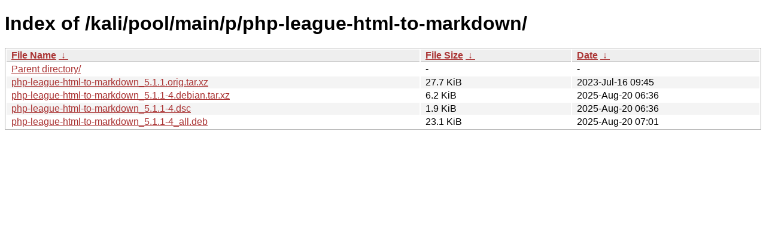

--- FILE ---
content_type: text/html
request_url: https://archive-4.kali.org/kali/pool/main/p/php-league-html-to-markdown/?C=M&O=A
body_size: 805
content:
<!DOCTYPE html><html><head><meta http-equiv="content-type" content="text/html; charset=utf-8"><meta name="viewport" content="width=device-width"><style type="text/css">body,html {background:#fff;font-family:"Bitstream Vera Sans","Lucida Grande","Lucida Sans Unicode",Lucidux,Verdana,Lucida,sans-serif;}tr:nth-child(even) {background:#f4f4f4;}th,td {padding:0.1em 0.5em;}th {text-align:left;font-weight:bold;background:#eee;border-bottom:1px solid #aaa;}#list {border:1px solid #aaa;width:100%;}a {color:#a33;}a:hover {color:#e33;}</style>

<title>Index of /kali/pool/main/p/php-league-html-to-markdown/</title>
</head><body><h1>Index of /kali/pool/main/p/php-league-html-to-markdown/</h1>
<table id="list"><thead><tr><th style="width:55%"><a href="?C=N&amp;O=A">File Name</a>&nbsp;<a href="?C=N&amp;O=D">&nbsp;&darr;&nbsp;</a></th><th style="width:20%"><a href="?C=S&amp;O=A">File Size</a>&nbsp;<a href="?C=S&amp;O=D">&nbsp;&darr;&nbsp;</a></th><th style="width:25%"><a href="?C=M&amp;O=A">Date</a>&nbsp;<a href="?C=M&amp;O=D">&nbsp;&darr;&nbsp;</a></th></tr></thead>
<tbody><tr><td class="link"><a href="../?C=M&amp;O=A">Parent directory/</a></td><td class="size">-</td><td class="date">-</td></tr>
<tr><td class="link"><a href="php-league-html-to-markdown_5.1.1.orig.tar.xz" title="php-league-html-to-markdown_5.1.1.orig.tar.xz">php-league-html-to-markdown_5.1.1.orig.tar.xz</a></td><td class="size">27.7 KiB</td><td class="date">2023-Jul-16 09:45</td></tr>
<tr><td class="link"><a href="php-league-html-to-markdown_5.1.1-4.debian.tar.xz" title="php-league-html-to-markdown_5.1.1-4.debian.tar.xz">php-league-html-to-markdown_5.1.1-4.debian.tar.xz</a></td><td class="size">6.2 KiB</td><td class="date">2025-Aug-20 06:36</td></tr>
<tr><td class="link"><a href="php-league-html-to-markdown_5.1.1-4.dsc" title="php-league-html-to-markdown_5.1.1-4.dsc">php-league-html-to-markdown_5.1.1-4.dsc</a></td><td class="size">1.9 KiB</td><td class="date">2025-Aug-20 06:36</td></tr>
<tr><td class="link"><a href="php-league-html-to-markdown_5.1.1-4_all.deb" title="php-league-html-to-markdown_5.1.1-4_all.deb">php-league-html-to-markdown_5.1.1-4_all.deb</a></td><td class="size">23.1 KiB</td><td class="date">2025-Aug-20 07:01</td></tr>
</tbody></table></body></html>